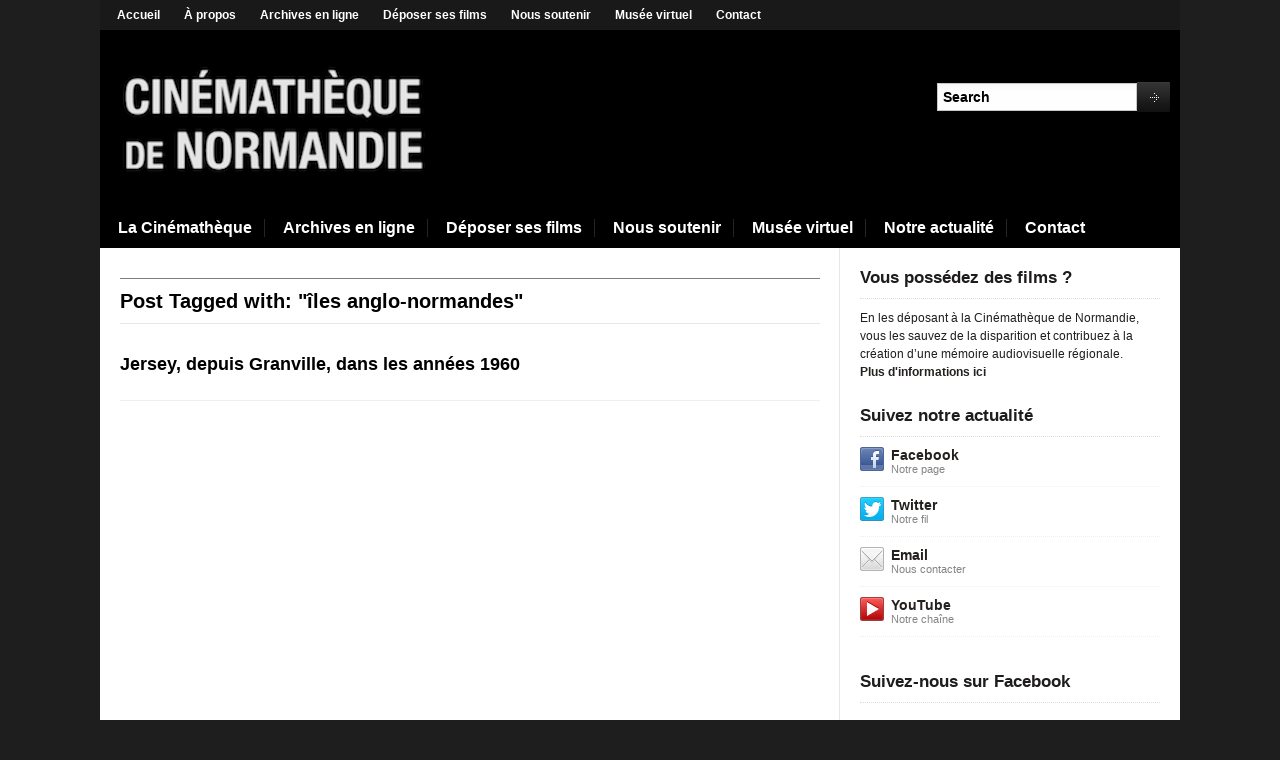

--- FILE ---
content_type: text/html; charset=UTF-8
request_url: http://www.cinematheque-normandie.fr/tag/iles-anglo-normandes/
body_size: 8682
content:
<!DOCTYPE html>
<html xmlns="http://www.w3.org/1999/xhtml" lang="fr-FR">
<head>
    <meta http-equiv="Content-Type" content="text/html; charset=UTF-8" />
    <meta http-equiv="X-UA-Compatible" content="IE=edge,chrome=1">
    <meta name="viewport" content="width=device-width, initial-scale=1.0">
   
    <title>Cinémathèque de Normandie &#8211; La mémoire filmée de Normandie &#8211; îles anglo-normandes</title>

	<link rel="stylesheet" type="text/css" href="http://www.cinematheque-normandie.fr/wp-content/themes/magazinum/style.css" media="screen" />
	<link rel="stylesheet" type="text/css" href="http://fonts.googleapis.com/css?family=Yanone+Kaffeesatz:700" />
	
    <link rel="pingback" href="http://www.cinematheque-normandie.fr/xmlrpc.php" />

    <meta name='robots' content='max-image-preview:large' />
	<style>img:is([sizes="auto" i], [sizes^="auto," i]) { contain-intrinsic-size: 3000px 1500px }</style>
	<link rel="alternate" type="application/rss+xml" title="Cinémathèque de Normandie - La mémoire filmée de Normandie &raquo; Flux" href="http://www.cinematheque-normandie.fr/feed/" />
<link rel="alternate" type="application/rss+xml" title="Cinémathèque de Normandie - La mémoire filmée de Normandie &raquo; Flux des commentaires" href="http://www.cinematheque-normandie.fr/comments/feed/" />
<link rel="alternate" type="application/rss+xml" title="Cinémathèque de Normandie - La mémoire filmée de Normandie &raquo; Flux de l’étiquette îles anglo-normandes" href="http://www.cinematheque-normandie.fr/tag/iles-anglo-normandes/feed/" />
<script type="text/javascript">
/* <![CDATA[ */
window._wpemojiSettings = {"baseUrl":"https:\/\/s.w.org\/images\/core\/emoji\/16.0.1\/72x72\/","ext":".png","svgUrl":"https:\/\/s.w.org\/images\/core\/emoji\/16.0.1\/svg\/","svgExt":".svg","source":{"concatemoji":"http:\/\/www.cinematheque-normandie.fr\/wp-includes\/js\/wp-emoji-release.min.js?ver=6.8.3"}};
/*! This file is auto-generated */
!function(s,n){var o,i,e;function c(e){try{var t={supportTests:e,timestamp:(new Date).valueOf()};sessionStorage.setItem(o,JSON.stringify(t))}catch(e){}}function p(e,t,n){e.clearRect(0,0,e.canvas.width,e.canvas.height),e.fillText(t,0,0);var t=new Uint32Array(e.getImageData(0,0,e.canvas.width,e.canvas.height).data),a=(e.clearRect(0,0,e.canvas.width,e.canvas.height),e.fillText(n,0,0),new Uint32Array(e.getImageData(0,0,e.canvas.width,e.canvas.height).data));return t.every(function(e,t){return e===a[t]})}function u(e,t){e.clearRect(0,0,e.canvas.width,e.canvas.height),e.fillText(t,0,0);for(var n=e.getImageData(16,16,1,1),a=0;a<n.data.length;a++)if(0!==n.data[a])return!1;return!0}function f(e,t,n,a){switch(t){case"flag":return n(e,"\ud83c\udff3\ufe0f\u200d\u26a7\ufe0f","\ud83c\udff3\ufe0f\u200b\u26a7\ufe0f")?!1:!n(e,"\ud83c\udde8\ud83c\uddf6","\ud83c\udde8\u200b\ud83c\uddf6")&&!n(e,"\ud83c\udff4\udb40\udc67\udb40\udc62\udb40\udc65\udb40\udc6e\udb40\udc67\udb40\udc7f","\ud83c\udff4\u200b\udb40\udc67\u200b\udb40\udc62\u200b\udb40\udc65\u200b\udb40\udc6e\u200b\udb40\udc67\u200b\udb40\udc7f");case"emoji":return!a(e,"\ud83e\udedf")}return!1}function g(e,t,n,a){var r="undefined"!=typeof WorkerGlobalScope&&self instanceof WorkerGlobalScope?new OffscreenCanvas(300,150):s.createElement("canvas"),o=r.getContext("2d",{willReadFrequently:!0}),i=(o.textBaseline="top",o.font="600 32px Arial",{});return e.forEach(function(e){i[e]=t(o,e,n,a)}),i}function t(e){var t=s.createElement("script");t.src=e,t.defer=!0,s.head.appendChild(t)}"undefined"!=typeof Promise&&(o="wpEmojiSettingsSupports",i=["flag","emoji"],n.supports={everything:!0,everythingExceptFlag:!0},e=new Promise(function(e){s.addEventListener("DOMContentLoaded",e,{once:!0})}),new Promise(function(t){var n=function(){try{var e=JSON.parse(sessionStorage.getItem(o));if("object"==typeof e&&"number"==typeof e.timestamp&&(new Date).valueOf()<e.timestamp+604800&&"object"==typeof e.supportTests)return e.supportTests}catch(e){}return null}();if(!n){if("undefined"!=typeof Worker&&"undefined"!=typeof OffscreenCanvas&&"undefined"!=typeof URL&&URL.createObjectURL&&"undefined"!=typeof Blob)try{var e="postMessage("+g.toString()+"("+[JSON.stringify(i),f.toString(),p.toString(),u.toString()].join(",")+"));",a=new Blob([e],{type:"text/javascript"}),r=new Worker(URL.createObjectURL(a),{name:"wpTestEmojiSupports"});return void(r.onmessage=function(e){c(n=e.data),r.terminate(),t(n)})}catch(e){}c(n=g(i,f,p,u))}t(n)}).then(function(e){for(var t in e)n.supports[t]=e[t],n.supports.everything=n.supports.everything&&n.supports[t],"flag"!==t&&(n.supports.everythingExceptFlag=n.supports.everythingExceptFlag&&n.supports[t]);n.supports.everythingExceptFlag=n.supports.everythingExceptFlag&&!n.supports.flag,n.DOMReady=!1,n.readyCallback=function(){n.DOMReady=!0}}).then(function(){return e}).then(function(){var e;n.supports.everything||(n.readyCallback(),(e=n.source||{}).concatemoji?t(e.concatemoji):e.wpemoji&&e.twemoji&&(t(e.twemoji),t(e.wpemoji)))}))}((window,document),window._wpemojiSettings);
/* ]]> */
</script>
<link rel='stylesheet' id='shadowbox-css-css' href='http://www.cinematheque-normandie.fr/wp-content/uploads/shadowbox-js/src/shadowbox.css?ver=3.0.3' type='text/css' media='screen' />
<link rel='stylesheet' id='shadowbox-extras-css' href='http://www.cinematheque-normandie.fr/wp-content/plugins/shadowbox-js/css/extras.css?ver=3.0.3.10' type='text/css' media='screen' />
<style id='wp-emoji-styles-inline-css' type='text/css'>

	img.wp-smiley, img.emoji {
		display: inline !important;
		border: none !important;
		box-shadow: none !important;
		height: 1em !important;
		width: 1em !important;
		margin: 0 0.07em !important;
		vertical-align: -0.1em !important;
		background: none !important;
		padding: 0 !important;
	}
</style>
<link rel='stylesheet' id='wp-block-library-css' href='http://www.cinematheque-normandie.fr/wp-includes/css/dist/block-library/style.min.css?ver=6.8.3' type='text/css' media='all' />
<style id='classic-theme-styles-inline-css' type='text/css'>
/*! This file is auto-generated */
.wp-block-button__link{color:#fff;background-color:#32373c;border-radius:9999px;box-shadow:none;text-decoration:none;padding:calc(.667em + 2px) calc(1.333em + 2px);font-size:1.125em}.wp-block-file__button{background:#32373c;color:#fff;text-decoration:none}
</style>
<link rel='stylesheet' id='wpzoom-social-icons-block-style-css' href='http://www.cinematheque-normandie.fr/wp-content/plugins/social-icons-widget-by-wpzoom/block/dist/style-wpzoom-social-icons.css?ver=4.2.16' type='text/css' media='all' />
<style id='global-styles-inline-css' type='text/css'>
:root{--wp--preset--aspect-ratio--square: 1;--wp--preset--aspect-ratio--4-3: 4/3;--wp--preset--aspect-ratio--3-4: 3/4;--wp--preset--aspect-ratio--3-2: 3/2;--wp--preset--aspect-ratio--2-3: 2/3;--wp--preset--aspect-ratio--16-9: 16/9;--wp--preset--aspect-ratio--9-16: 9/16;--wp--preset--color--black: #000000;--wp--preset--color--cyan-bluish-gray: #abb8c3;--wp--preset--color--white: #ffffff;--wp--preset--color--pale-pink: #f78da7;--wp--preset--color--vivid-red: #cf2e2e;--wp--preset--color--luminous-vivid-orange: #ff6900;--wp--preset--color--luminous-vivid-amber: #fcb900;--wp--preset--color--light-green-cyan: #7bdcb5;--wp--preset--color--vivid-green-cyan: #00d084;--wp--preset--color--pale-cyan-blue: #8ed1fc;--wp--preset--color--vivid-cyan-blue: #0693e3;--wp--preset--color--vivid-purple: #9b51e0;--wp--preset--gradient--vivid-cyan-blue-to-vivid-purple: linear-gradient(135deg,rgba(6,147,227,1) 0%,rgb(155,81,224) 100%);--wp--preset--gradient--light-green-cyan-to-vivid-green-cyan: linear-gradient(135deg,rgb(122,220,180) 0%,rgb(0,208,130) 100%);--wp--preset--gradient--luminous-vivid-amber-to-luminous-vivid-orange: linear-gradient(135deg,rgba(252,185,0,1) 0%,rgba(255,105,0,1) 100%);--wp--preset--gradient--luminous-vivid-orange-to-vivid-red: linear-gradient(135deg,rgba(255,105,0,1) 0%,rgb(207,46,46) 100%);--wp--preset--gradient--very-light-gray-to-cyan-bluish-gray: linear-gradient(135deg,rgb(238,238,238) 0%,rgb(169,184,195) 100%);--wp--preset--gradient--cool-to-warm-spectrum: linear-gradient(135deg,rgb(74,234,220) 0%,rgb(151,120,209) 20%,rgb(207,42,186) 40%,rgb(238,44,130) 60%,rgb(251,105,98) 80%,rgb(254,248,76) 100%);--wp--preset--gradient--blush-light-purple: linear-gradient(135deg,rgb(255,206,236) 0%,rgb(152,150,240) 100%);--wp--preset--gradient--blush-bordeaux: linear-gradient(135deg,rgb(254,205,165) 0%,rgb(254,45,45) 50%,rgb(107,0,62) 100%);--wp--preset--gradient--luminous-dusk: linear-gradient(135deg,rgb(255,203,112) 0%,rgb(199,81,192) 50%,rgb(65,88,208) 100%);--wp--preset--gradient--pale-ocean: linear-gradient(135deg,rgb(255,245,203) 0%,rgb(182,227,212) 50%,rgb(51,167,181) 100%);--wp--preset--gradient--electric-grass: linear-gradient(135deg,rgb(202,248,128) 0%,rgb(113,206,126) 100%);--wp--preset--gradient--midnight: linear-gradient(135deg,rgb(2,3,129) 0%,rgb(40,116,252) 100%);--wp--preset--font-size--small: 13px;--wp--preset--font-size--medium: 20px;--wp--preset--font-size--large: 36px;--wp--preset--font-size--x-large: 42px;--wp--preset--spacing--20: 0.44rem;--wp--preset--spacing--30: 0.67rem;--wp--preset--spacing--40: 1rem;--wp--preset--spacing--50: 1.5rem;--wp--preset--spacing--60: 2.25rem;--wp--preset--spacing--70: 3.38rem;--wp--preset--spacing--80: 5.06rem;--wp--preset--shadow--natural: 6px 6px 9px rgba(0, 0, 0, 0.2);--wp--preset--shadow--deep: 12px 12px 50px rgba(0, 0, 0, 0.4);--wp--preset--shadow--sharp: 6px 6px 0px rgba(0, 0, 0, 0.2);--wp--preset--shadow--outlined: 6px 6px 0px -3px rgba(255, 255, 255, 1), 6px 6px rgba(0, 0, 0, 1);--wp--preset--shadow--crisp: 6px 6px 0px rgba(0, 0, 0, 1);}:where(.is-layout-flex){gap: 0.5em;}:where(.is-layout-grid){gap: 0.5em;}body .is-layout-flex{display: flex;}.is-layout-flex{flex-wrap: wrap;align-items: center;}.is-layout-flex > :is(*, div){margin: 0;}body .is-layout-grid{display: grid;}.is-layout-grid > :is(*, div){margin: 0;}:where(.wp-block-columns.is-layout-flex){gap: 2em;}:where(.wp-block-columns.is-layout-grid){gap: 2em;}:where(.wp-block-post-template.is-layout-flex){gap: 1.25em;}:where(.wp-block-post-template.is-layout-grid){gap: 1.25em;}.has-black-color{color: var(--wp--preset--color--black) !important;}.has-cyan-bluish-gray-color{color: var(--wp--preset--color--cyan-bluish-gray) !important;}.has-white-color{color: var(--wp--preset--color--white) !important;}.has-pale-pink-color{color: var(--wp--preset--color--pale-pink) !important;}.has-vivid-red-color{color: var(--wp--preset--color--vivid-red) !important;}.has-luminous-vivid-orange-color{color: var(--wp--preset--color--luminous-vivid-orange) !important;}.has-luminous-vivid-amber-color{color: var(--wp--preset--color--luminous-vivid-amber) !important;}.has-light-green-cyan-color{color: var(--wp--preset--color--light-green-cyan) !important;}.has-vivid-green-cyan-color{color: var(--wp--preset--color--vivid-green-cyan) !important;}.has-pale-cyan-blue-color{color: var(--wp--preset--color--pale-cyan-blue) !important;}.has-vivid-cyan-blue-color{color: var(--wp--preset--color--vivid-cyan-blue) !important;}.has-vivid-purple-color{color: var(--wp--preset--color--vivid-purple) !important;}.has-black-background-color{background-color: var(--wp--preset--color--black) !important;}.has-cyan-bluish-gray-background-color{background-color: var(--wp--preset--color--cyan-bluish-gray) !important;}.has-white-background-color{background-color: var(--wp--preset--color--white) !important;}.has-pale-pink-background-color{background-color: var(--wp--preset--color--pale-pink) !important;}.has-vivid-red-background-color{background-color: var(--wp--preset--color--vivid-red) !important;}.has-luminous-vivid-orange-background-color{background-color: var(--wp--preset--color--luminous-vivid-orange) !important;}.has-luminous-vivid-amber-background-color{background-color: var(--wp--preset--color--luminous-vivid-amber) !important;}.has-light-green-cyan-background-color{background-color: var(--wp--preset--color--light-green-cyan) !important;}.has-vivid-green-cyan-background-color{background-color: var(--wp--preset--color--vivid-green-cyan) !important;}.has-pale-cyan-blue-background-color{background-color: var(--wp--preset--color--pale-cyan-blue) !important;}.has-vivid-cyan-blue-background-color{background-color: var(--wp--preset--color--vivid-cyan-blue) !important;}.has-vivid-purple-background-color{background-color: var(--wp--preset--color--vivid-purple) !important;}.has-black-border-color{border-color: var(--wp--preset--color--black) !important;}.has-cyan-bluish-gray-border-color{border-color: var(--wp--preset--color--cyan-bluish-gray) !important;}.has-white-border-color{border-color: var(--wp--preset--color--white) !important;}.has-pale-pink-border-color{border-color: var(--wp--preset--color--pale-pink) !important;}.has-vivid-red-border-color{border-color: var(--wp--preset--color--vivid-red) !important;}.has-luminous-vivid-orange-border-color{border-color: var(--wp--preset--color--luminous-vivid-orange) !important;}.has-luminous-vivid-amber-border-color{border-color: var(--wp--preset--color--luminous-vivid-amber) !important;}.has-light-green-cyan-border-color{border-color: var(--wp--preset--color--light-green-cyan) !important;}.has-vivid-green-cyan-border-color{border-color: var(--wp--preset--color--vivid-green-cyan) !important;}.has-pale-cyan-blue-border-color{border-color: var(--wp--preset--color--pale-cyan-blue) !important;}.has-vivid-cyan-blue-border-color{border-color: var(--wp--preset--color--vivid-cyan-blue) !important;}.has-vivid-purple-border-color{border-color: var(--wp--preset--color--vivid-purple) !important;}.has-vivid-cyan-blue-to-vivid-purple-gradient-background{background: var(--wp--preset--gradient--vivid-cyan-blue-to-vivid-purple) !important;}.has-light-green-cyan-to-vivid-green-cyan-gradient-background{background: var(--wp--preset--gradient--light-green-cyan-to-vivid-green-cyan) !important;}.has-luminous-vivid-amber-to-luminous-vivid-orange-gradient-background{background: var(--wp--preset--gradient--luminous-vivid-amber-to-luminous-vivid-orange) !important;}.has-luminous-vivid-orange-to-vivid-red-gradient-background{background: var(--wp--preset--gradient--luminous-vivid-orange-to-vivid-red) !important;}.has-very-light-gray-to-cyan-bluish-gray-gradient-background{background: var(--wp--preset--gradient--very-light-gray-to-cyan-bluish-gray) !important;}.has-cool-to-warm-spectrum-gradient-background{background: var(--wp--preset--gradient--cool-to-warm-spectrum) !important;}.has-blush-light-purple-gradient-background{background: var(--wp--preset--gradient--blush-light-purple) !important;}.has-blush-bordeaux-gradient-background{background: var(--wp--preset--gradient--blush-bordeaux) !important;}.has-luminous-dusk-gradient-background{background: var(--wp--preset--gradient--luminous-dusk) !important;}.has-pale-ocean-gradient-background{background: var(--wp--preset--gradient--pale-ocean) !important;}.has-electric-grass-gradient-background{background: var(--wp--preset--gradient--electric-grass) !important;}.has-midnight-gradient-background{background: var(--wp--preset--gradient--midnight) !important;}.has-small-font-size{font-size: var(--wp--preset--font-size--small) !important;}.has-medium-font-size{font-size: var(--wp--preset--font-size--medium) !important;}.has-large-font-size{font-size: var(--wp--preset--font-size--large) !important;}.has-x-large-font-size{font-size: var(--wp--preset--font-size--x-large) !important;}
:where(.wp-block-post-template.is-layout-flex){gap: 1.25em;}:where(.wp-block-post-template.is-layout-grid){gap: 1.25em;}
:where(.wp-block-columns.is-layout-flex){gap: 2em;}:where(.wp-block-columns.is-layout-grid){gap: 2em;}
:root :where(.wp-block-pullquote){font-size: 1.5em;line-height: 1.6;}
</style>
<link rel='stylesheet' id='contact-form-7-css' href='http://www.cinematheque-normandie.fr/wp-content/plugins/contact-form-7/includes/css/styles.css?ver=6.1.3' type='text/css' media='all' />
<link rel='stylesheet' id='zoom-theme-utils-css-css' href='http://www.cinematheque-normandie.fr/wp-content/themes/magazinum/functions/wpzoom/assets/css/theme-utils.css?ver=6.8.3' type='text/css' media='all' />
<link rel='stylesheet' id='media-queries-css' href='http://www.cinematheque-normandie.fr/wp-content/themes/magazinum/media-queries.css?ver=6.8.3' type='text/css' media='all' />
<link rel='stylesheet' id='wpzoom-social-icons-socicon-css' href='http://www.cinematheque-normandie.fr/wp-content/plugins/social-icons-widget-by-wpzoom/assets/css/wpzoom-socicon.css?ver=1707043731' type='text/css' media='all' />
<link rel='stylesheet' id='wpzoom-social-icons-genericons-css' href='http://www.cinematheque-normandie.fr/wp-content/plugins/social-icons-widget-by-wpzoom/assets/css/genericons.css?ver=1707043731' type='text/css' media='all' />
<link rel='stylesheet' id='wpzoom-social-icons-academicons-css' href='http://www.cinematheque-normandie.fr/wp-content/plugins/social-icons-widget-by-wpzoom/assets/css/academicons.min.css?ver=1707043731' type='text/css' media='all' />
<link rel='stylesheet' id='wpzoom-social-icons-font-awesome-3-css' href='http://www.cinematheque-normandie.fr/wp-content/plugins/social-icons-widget-by-wpzoom/assets/css/font-awesome-3.min.css?ver=1707043731' type='text/css' media='all' />
<link rel='stylesheet' id='dashicons-css' href='http://www.cinematheque-normandie.fr/wp-includes/css/dashicons.min.css?ver=6.8.3' type='text/css' media='all' />
<link rel='stylesheet' id='wpzoom-social-icons-styles-css' href='http://www.cinematheque-normandie.fr/wp-content/plugins/social-icons-widget-by-wpzoom/assets/css/wpzoom-social-icons-styles.css?ver=1707043731' type='text/css' media='all' />
<link rel='stylesheet' id='wpzoom-theme-css' href='http://www.cinematheque-normandie.fr/wp-content/themes/magazinum/styles/default.css?ver=6.8.3' type='text/css' media='all' />
<link rel='stylesheet' id='wpzoom-custom-css' href='http://www.cinematheque-normandie.fr/wp-content/themes/magazinum/custom.css?ver=3.0' type='text/css' media='all' />
<link rel='preload' as='font'  id='wpzoom-social-icons-font-academicons-woff2-css' href='http://www.cinematheque-normandie.fr/wp-content/plugins/social-icons-widget-by-wpzoom/assets/font/academicons.woff2?v=1.9.2'  type='font/woff2' crossorigin />
<link rel='preload' as='font'  id='wpzoom-social-icons-font-fontawesome-3-woff2-css' href='http://www.cinematheque-normandie.fr/wp-content/plugins/social-icons-widget-by-wpzoom/assets/font/fontawesome-webfont.woff2?v=4.7.0'  type='font/woff2' crossorigin />
<link rel='preload' as='font'  id='wpzoom-social-icons-font-genericons-woff-css' href='http://www.cinematheque-normandie.fr/wp-content/plugins/social-icons-widget-by-wpzoom/assets/font/Genericons.woff'  type='font/woff' crossorigin />
<link rel='preload' as='font'  id='wpzoom-social-icons-font-socicon-woff2-css' href='http://www.cinematheque-normandie.fr/wp-content/plugins/social-icons-widget-by-wpzoom/assets/font/socicon.woff2?v=4.2.16'  type='font/woff2' crossorigin />
<script type="text/javascript" src="http://www.cinematheque-normandie.fr/wp-includes/js/jquery/jquery.min.js?ver=3.7.1" id="jquery-core-js"></script>
<script type="text/javascript" src="http://www.cinematheque-normandie.fr/wp-includes/js/jquery/jquery-migrate.min.js?ver=3.4.1" id="jquery-migrate-js"></script>
<script type="text/javascript" src="http://www.cinematheque-normandie.fr/wp-content/themes/magazinum/js/init.js?ver=6.8.3" id="wpzoom-init-js"></script>
<link rel="https://api.w.org/" href="http://www.cinematheque-normandie.fr/wp-json/" /><link rel="alternate" title="JSON" type="application/json" href="http://www.cinematheque-normandie.fr/wp-json/wp/v2/tags/315" /><link rel="EditURI" type="application/rsd+xml" title="RSD" href="http://www.cinematheque-normandie.fr/xmlrpc.php?rsd" />
<meta name="generator" content="WordPress 6.8.3" />
<!-- WPZOOM Theme / Framework -->
<meta name="generator" content="Magazinum 3.0" />
<meta name="generator" content="WPZOOM Framework 2.0.6" />
<style type="text/css"></style>
<script type="text/javascript">document.write('<style type="text/css">.tabber{display:none;}</style>');</script><link rel="icon" href="http://www.cinematheque-normandie.fr/wp-content/uploads/2018/11/cropped-4S6nvZb__400x400-32x32.jpg" sizes="32x32" />
<link rel="icon" href="http://www.cinematheque-normandie.fr/wp-content/uploads/2018/11/cropped-4S6nvZb__400x400-192x192.jpg" sizes="192x192" />
<link rel="apple-touch-icon" href="http://www.cinematheque-normandie.fr/wp-content/uploads/2018/11/cropped-4S6nvZb__400x400-180x180.jpg" />
<meta name="msapplication-TileImage" content="http://www.cinematheque-normandie.fr/wp-content/uploads/2018/11/cropped-4S6nvZb__400x400-270x270.jpg" />
 
</head>

<body class="archive tag tag-iles-anglo-normandes tag-315 wp-theme-magazinum">
 
	<div id="page-wrap">

		<div id="header">
  
			<div id="topbar">

				<ul id="topmenu" class="dropdown"><li id="menu-item-281" class="menu-item menu-item-type-custom menu-item-object-custom menu-item-home menu-item-281"><a href="http://www.cinematheque-normandie.fr/">Accueil</a></li>
<li id="menu-item-285" class="menu-item menu-item-type-post_type menu-item-object-page menu-item-285"><a href="http://www.cinematheque-normandie.fr/la-cinematheque/">À propos</a></li>
<li id="menu-item-779" class="menu-item menu-item-type-post_type menu-item-object-page menu-item-779"><a href="http://www.cinematheque-normandie.fr/archives-en-ligne/">Archives en ligne</a></li>
<li id="menu-item-284" class="menu-item menu-item-type-post_type menu-item-object-page menu-item-284"><a href="http://www.cinematheque-normandie.fr/deposer-ses-films/">Déposer ses films</a></li>
<li id="menu-item-486" class="menu-item menu-item-type-post_type menu-item-object-page menu-item-486"><a href="http://www.cinematheque-normandie.fr/adherer-membres-de-l-association/">Nous soutenir</a></li>
<li id="menu-item-427" class="menu-item menu-item-type-taxonomy menu-item-object-category menu-item-427"><a href="http://www.cinematheque-normandie.fr/category/musee/">Musée virtuel</a></li>
<li id="menu-item-283" class="menu-item menu-item-type-post_type menu-item-object-page menu-item-283"><a href="http://www.cinematheque-normandie.fr/contact/">Contact</a></li>
</ul>  	
	 			 				<div class="clear"></div>
			 
			</div><!-- /#topbar -->
			
			
			<div id="logo">
				
					<a href="http://www.cinematheque-normandie.fr" title="La mémoire filmée de Normandie. Archives et films amateur en Normandie">
													<img src="http://www.cinematheque-normandie.fr/wp-content/uploads/2013/11/logocin-2.png" alt="Cinémathèque de Normandie &#8211; La mémoire filmée de Normandie" />
											</a>

					        </div>
 

			

			
			<div id="search_form">
	<div class="search">
		<form method="get" id="searchform" action="http://www.cinematheque-normandie.fr/">
			<fieldset>
	 				<input type="text" onblur="if (this.value == '') {this.value = 'Search';}" onfocus="if (this.value == 'Search') {this.value = '';}" value="Search" name="s" id="s" /><input type="submit" id="searchsubmit" value="Search" />
			</fieldset>
		</form>
	</div>
</div>
			<div class="clear"></div>
 		
 			<div id="menu">
 
				<ul id="mainmenu" class="dropdown"><li id="menu-item-15" class="menu-item menu-item-type-post_type menu-item-object-page menu-item-15"><a href="http://www.cinematheque-normandie.fr/la-cinematheque/">La Cinémathèque</a></li>
<li id="menu-item-778" class="menu-item menu-item-type-post_type menu-item-object-page menu-item-778"><a href="http://www.cinematheque-normandie.fr/archives-en-ligne/">Archives en ligne</a></li>
<li id="menu-item-226" class="menu-item menu-item-type-post_type menu-item-object-page menu-item-226"><a href="http://www.cinematheque-normandie.fr/deposer-ses-films/">Déposer ses films</a></li>
<li id="menu-item-487" class="menu-item menu-item-type-post_type menu-item-object-page menu-item-487"><a href="http://www.cinematheque-normandie.fr/adherer-membres-de-l-association/">Nous soutenir</a></li>
<li id="menu-item-32" class="menu-item menu-item-type-taxonomy menu-item-object-category menu-item-32"><a href="http://www.cinematheque-normandie.fr/category/musee/">Musée virtuel</a></li>
<li id="menu-item-1453" class="menu-item menu-item-type-taxonomy menu-item-object-category menu-item-1453"><a href="http://www.cinematheque-normandie.fr/category/actualite/">Notre actualité</a></li>
<li id="menu-item-23" class="menu-item menu-item-type-post_type menu-item-object-page menu-item-23"><a href="http://www.cinematheque-normandie.fr/contact/">Contact</a></li>
</ul>				<div class="clear"></div>
  			</div><!-- /#menu -->
  			<div class="clear"></div>
 		</div><!-- /#header -->
<div id="content">
	<div class="archiveposts">
		
		<h3>
			Post Tagged with: "îles anglo-normandes"
					</h3>
		
 		<div id="recent-posts" class="clearfix">
 
	<div id="post-1460" class="post">

        		
		<div class="post-content">
			<span class="meta">
																			</span>

			<h2 class="title"><a href="http://www.cinematheque-normandie.fr/archives-jersey-granville-annees-1960/" title="Permalink to Jersey, depuis Granville, dans les années 1960" rel="bookmark">Jersey, depuis Granville, dans les années 1960</a></h2>
		
			<div class="entry">
								
							</div><!-- /.entry -->
		 
			<div class="clear"></div>
		</div>
		<div class="clear"></div>

	</div><!-- #post-1460 -->
	<div class="clear"></div>

<div class="navigation"></div> </div> 
 	</div> <!-- /.archiveposts -->
	
</div> <!-- /#content -->

<div id="sidebar">
 
 	 
 	<div id="text-3" class="widget widget_text"><h3 class="title">Vous possédez des films ?</h3>			<div class="textwidget"><p>En les déposant à la Cinémathèque de Normandie, vous les sauvez de la disparition et contribuez à la création d’une mémoire audiovisuelle régionale.<br />
<a title="Déposer ses films" href="http://www.cinematheque-normandie.fr/deposer-ses-films/">Plus d'informations ici</a></p>
</div>
		<div class="clear"></div></div><div id="wpzoom-widget-social-2" class="widget wpzoom_social"><h3 class="title">Suivez notre actualité</h3>		<ul class="social">
			<li><a class="facebook" href="https://www.facebook.com/pages/Cin%C3%A9math%C3%A8que-de-Normandie/244689842274586" rel="external,nofollow" title="Facebook"><img src="http://www.cinematheque-normandie.fr/wp-content/themes/magazinum/images/icons/facebook.png" alt="Notre page" />Facebook<span>Notre page</span></a></li><li><a class="twitter" href="https://twitter.com/CinemathequeN" rel="external,nofollow" title="Twitter"><img src="http://www.cinematheque-normandie.fr/wp-content/themes/magazinum/images/icons/twitter.png" alt="Notre fil" />Twitter<span>Notre fil</span></a></li><li><a class="email" href="mailto:bonjour@cinematheque-normandie.fr" rel="external,nofollow" title="Email"><img src="http://www.cinematheque-normandie.fr/wp-content/themes/magazinum/images/icons/email.png" alt="Nous contacter" />Email<span>Nous contacter</span></a></li><li><a class="youtube" href="http://www.youtube.com/user/CinemaNormandie?feature=watch" rel="external,nofollow" title="YouTube"><img src="http://www.cinematheque-normandie.fr/wp-content/themes/magazinum/images/icons/youtube.png" alt="Notre chaîne" />YouTube<span>Notre chaîne</span></a></li>  		</ul>
		<div class="cleaner">&nbsp;</div>
	
	<div class="clear"></div></div><div id="wpzoom-facebook-3" class="widget facebook"><h3 class="title">Suivez-nous sur Facebook</h3>			<div id="fb-root"></div>
			<script>(function(d, s, id) {
			  var js, fjs = d.getElementsByTagName(s)[0];
			  if (d.getElementById(id)) {return;}
			  js = d.createElement(s); js.id = id;
			  js.src = "//connect.facebook.net/en_US/all.js#xfbml=1";
			  fjs.parentNode.insertBefore(js, fjs);
			}(document, 'script', 'facebook-jssdk'));</script>
			
			<div class="fb-like-box" data-href="https://www.facebook.com/cinemathequedenormandie" data-width="300" data-show-faces="true" data-border-color="#e6e2dc" data-stream="false" data-header="false"></div>
<div class="clear"></div></div><div id="text-9" class="widget widget_text"><h3 class="title">Un film au hasard</h3>			<div class="textwidget"><object><param name="movie" value="//www.youtube.com/v/YbidR_Mu8WY?version=3&amp;hl=fr_FR&amp;rel=0"></param><param name="allowFullScreen" value="true"></param><param name="allowscriptaccess" value="always"></param><embed src="//www.youtube.com/v/sASCkyrOQbA?version=3&amp;hl=fr_FR&amp;rel=0" type="application/x-shockwave-flash" allowscriptaccess="always" allowfullscreen="true"></embed></object>

</div>
		<div class="clear"></div></div>
			<div id="slipfire-tabber-2" class="widget tabbertabs"><div class="tabber"><div id="wpzoom-popular-news-3" class="tabbertab popular-news"><h2 class="widgettitle">Populaires</h2>
<ul class='popular'>
<li><a href='http://www.cinematheque-normandie.fr/des-guides-de-france-dans-les-annees-1940/' rel='bookmark'>Des Guides de France, dans les années 1940</a> <span class='comments' href='http://www.cinematheque-normandie.fr/des-guides-de-france-dans-les-annees-1940/'>142 comments</span></li>
<li><a href='http://www.cinematheque-normandie.fr/24h-du-mans-1949-de-la-construction-du-circuit-aux-premieres-courses-automobiles/' rel='bookmark'>24H du Mans 1949 : de la construction du circuit aux premières courses automobiles</a> <span class='comments' href='http://www.cinematheque-normandie.fr/24h-du-mans-1949-de-la-construction-du-circuit-aux-premieres-courses-automobiles/'>20 comments</span></li>
<li><a href='http://www.cinematheque-normandie.fr/24h-du-mans-1950-images-du-circuit-de-la-course-et-des-coulisses-par-un-cineaste-amateur/' rel='bookmark'>24H du Mans 1950 : images du circuit, de la course et des coulisses par un cinéaste amateur</a> <span class='comments' href='http://www.cinematheque-normandie.fr/24h-du-mans-1950-images-du-circuit-de-la-course-et-des-coulisses-par-un-cineaste-amateur/'>18 comments</span></li>
</ul>
</div><div id="wpzoom-recent-comments-2" class="tabbertab recent-comments"><h2 class="widgettitle">Commentés</h2>
<ul class="recent-comments-list">		
		<li>
						<a href="http://www.cinematheque-normandie.fr/24h-du-mans-1950-images-du-circuit-de-la-course-et-des-coulisses-par-un-cineaste-amateur/#comment-80845">Aileen4467:</a> https://shorturl.fm/Nkm4s&hellip;<div class="clear"></div>
		</li> 
		
					
		<li>
						<a href="http://www.cinematheque-normandie.fr/nos-archives-inedites-des-24h-du-mans-diffusees-dans-le-monde/#comment-80844">Maddison1003:</a> https://shorturl.fm/HXIIG&hellip;<div class="clear"></div>
		</li> 
		
					
		<li>
						<a href="http://www.cinematheque-normandie.fr/voyage-a-prague-urss-dans-les-annees-1960/#comment-80843">Skylar3402:</a> https://shorturl.fm/WCmC3&hellip;<div class="clear"></div>
		</li> 
		
			</ul></div>
			<div class="clear"></div></div></div>	
		
</div> <!-- /#sidebar --> 	<div class="clear"></div>
	
	<div id="footer">
 	
 		<div class="column">
					</div><!-- /1st column -->
	  
		<div class="column">
					</div><!-- /2nd column -->
		
		<div class="column">
					</div><!-- /3rd column -->
		
		<div class="column last">
					</div><!-- /4th column -->
 
 		<div class="clear"></div>

		<div id="copyright">
			
			Copyright &copy; 2026 &mdash; <a href="http://www.cinematheque-normandie.fr" class="on">Cinémathèque de Normandie &#8211; La mémoire filmée de Normandie</a>. All Rights Reserved			
		
		</div>

	</div> <!-- /#footer -->
	<div class="clear"></div>
 
</div> <!-- /#page-wrap-->



<script type="speculationrules">
{"prefetch":[{"source":"document","where":{"and":[{"href_matches":"\/*"},{"not":{"href_matches":["\/wp-*.php","\/wp-admin\/*","\/wp-content\/uploads\/*","\/wp-content\/*","\/wp-content\/plugins\/*","\/wp-content\/themes\/magazinum\/*","\/*\\?(.+)"]}},{"not":{"selector_matches":"a[rel~=\"nofollow\"]"}},{"not":{"selector_matches":".no-prefetch, .no-prefetch a"}}]},"eagerness":"conservative"}]}
</script>
<script type="text/javascript" src="http://www.cinematheque-normandie.fr/wp-content/uploads/shadowbox-js/fa1e02cc3cf529b427a162af919d6d8c.js?ver=3.0.3" id="shadowbox-js"></script>
<script type="text/javascript" src="http://www.cinematheque-normandie.fr/wp-includes/js/dist/hooks.min.js?ver=4d63a3d491d11ffd8ac6" id="wp-hooks-js"></script>
<script type="text/javascript" src="http://www.cinematheque-normandie.fr/wp-includes/js/dist/i18n.min.js?ver=5e580eb46a90c2b997e6" id="wp-i18n-js"></script>
<script type="text/javascript" id="wp-i18n-js-after">
/* <![CDATA[ */
wp.i18n.setLocaleData( { 'text direction\u0004ltr': [ 'ltr' ] } );
/* ]]> */
</script>
<script type="text/javascript" src="http://www.cinematheque-normandie.fr/wp-content/plugins/contact-form-7/includes/swv/js/index.js?ver=6.1.3" id="swv-js"></script>
<script type="text/javascript" id="contact-form-7-js-translations">
/* <![CDATA[ */
( function( domain, translations ) {
	var localeData = translations.locale_data[ domain ] || translations.locale_data.messages;
	localeData[""].domain = domain;
	wp.i18n.setLocaleData( localeData, domain );
} )( "contact-form-7", {"translation-revision-date":"2025-02-06 12:02:14+0000","generator":"GlotPress\/4.0.1","domain":"messages","locale_data":{"messages":{"":{"domain":"messages","plural-forms":"nplurals=2; plural=n > 1;","lang":"fr"},"This contact form is placed in the wrong place.":["Ce formulaire de contact est plac\u00e9 dans un mauvais endroit."],"Error:":["Erreur\u00a0:"]}},"comment":{"reference":"includes\/js\/index.js"}} );
/* ]]> */
</script>
<script type="text/javascript" id="contact-form-7-js-before">
/* <![CDATA[ */
var wpcf7 = {
    "api": {
        "root": "http:\/\/www.cinematheque-normandie.fr\/wp-json\/",
        "namespace": "contact-form-7\/v1"
    },
    "cached": 1
};
/* ]]> */
</script>
<script type="text/javascript" src="http://www.cinematheque-normandie.fr/wp-content/plugins/contact-form-7/includes/js/index.js?ver=6.1.3" id="contact-form-7-js"></script>
<script type="text/javascript" src="http://www.cinematheque-normandie.fr/wp-content/themes/magazinum/js/flexslider.js?ver=6.8.3" id="wpzoom-flexslider-js"></script>
<script type="text/javascript" src="http://www.cinematheque-normandie.fr/wp-content/themes/magazinum/js/fredsel.js?ver=6.8.3" id="wpzoom-fredsel-js"></script>
<script type="text/javascript" src="http://www.cinematheque-normandie.fr/wp-content/themes/magazinum/js/app.js?ver=6.8.3" id="wpzoom-app-js"></script>
<script type="text/javascript" src="http://www.cinematheque-normandie.fr/wp-content/themes/magazinum/js/dropdown.js?ver=6.8.3" id="wpzoom-dropdown-js"></script>
<script type="text/javascript" src="http://www.cinematheque-normandie.fr/wp-content/themes/magazinum/js/selectnav.min.js?ver=6.8.3" id="wpzoom-selectnav.min-js"></script>
<script type="text/javascript" src="http://www.cinematheque-normandie.fr/wp-content/plugins/social-icons-widget-by-wpzoom/assets/js/social-icons-widget-frontend.js?ver=1707043731" id="zoom-social-icons-widget-frontend-js"></script>

<!-- Begin Shadowbox JS v3.0.3.10 -->
<!-- Selected Players: html, iframe, img, qt, swf, wmp -->
<script type="text/javascript">
/* <![CDATA[ */
	var shadowbox_conf = {
		animate: true,
		animateFade: true,
		animSequence: "sync",
		modal: false,
		showOverlay: true,
		overlayColor: "#000",
		overlayOpacity: "0.8",
		flashBgColor: "#000000",
		autoplayMovies: true,
		showMovieControls: true,
		slideshowDelay: 0,
		resizeDuration: "0.35",
		fadeDuration: "0.35",
		displayNav: true,
		continuous: false,
		displayCounter: true,
		counterType: "default",
		counterLimit: "10",
		viewportPadding: "20",
		handleOversize: "resize",
		handleUnsupported: "link",
		autoDimensions: false,
		initialHeight: "160",
		initialWidth: "320",
		enableKeys: true,
		skipSetup: false,
		useSizzle: false,
		flashParams: {bgcolor:"#000000", allowFullScreen:true},
		flashVars: {},
		flashVersion: "9.0.0"
	};
	Shadowbox.init(shadowbox_conf);
/* ]]> */
</script>
<!-- End Shadowbox JS -->

</body>
</html>

--- FILE ---
content_type: text/css
request_url: http://www.cinematheque-normandie.fr/wp-content/themes/magazinum/style.css
body_size: 10333
content:
/*********************************************************************************************

Theme Name: Magazinum
Theme URI: http://www.wpzoom.com/themes/magazinum/
Version: 3.0
Author: WPZOOM
Author URI: http://www.wpzoom.com
License: GNU General Public License v2.0
License URI: http://www.gnu.org/licenses/gpl-2.0.html

The PHP code portions of this WPZOOM theme are subject to the GNU General Public
License, version 2. All images, cascading style sheets, and JavaScript elements are
released under the WPZOOM Proprietary Use License below.

**********************************************************************************************

WARNING! DO NOT EDIT THIS FILE!

To make it easy to update your theme, you should not edit the styles in this file. Instead use
the custom.css file to add your styles. You can copy a style from this file and paste it in
custom.css and it will override the style in this file.

**********************************************************************************************


1.  Toolbox CSS  -----------------------  All Theme Files
2.  Global Styles  ---------------------  All Theme Files
3.  Header  ----------------------------  header.php
4.  Featured Slider  -------------------  wpzoom-slider.php
5.  Carousel  --------------------------  wpzoom-carousel.php
6.  Featured Articles ------------------  featured-posts.php
7.  Featured Categories on homepage ----  featured-categories.php
8.  Blog post --------------------------  loop.php
9.  Archives Page Template -------------  template-archives.php
10. Single Post ------------------------  single.php
11. Comments ---------------------------  comments.php
12. Sidebar & Widgets ------------------  sidebar.php
13. Footer  ----------------------------  footer.php

**********************************************************************************************/


/*********************************************************************************************

1. Toolbox CSS  -------------------------  All Theme Files

*********************************************************************************************/

/* Reset */
article, aside, details, figcaption, figure, footer, header, hgroup, nav, section { display: block; }
html { font-size: 100%; overflow-y: scroll; -webkit-tap-highlight-color: rgba(0, 0, 0, 0); -webkit-text-size-adjust: 100%; -ms-text-size-adjust: 100%; }
abbr[title] { border-bottom: 1px dotted; }
b, strong { font-weight: bold; }
blockquote { margin: 1em 40px; }
dfn { font-style: italic; }
hr { border: 0; border-top: 1px solid #ccc; display: block; margin: 1em 0; padding: 0; }
ins { background: #ff9; color: #000; text-decoration: none; }
mark { background: #ff0; color: #000; font-style: italic; font-weight: bold; }
pre, code, kbd, samp { font-family: monospace, monospace; _font-family: 'courier new', monospace; font-size: 1em; }
pre, code { white-space: pre; white-space: pre-wrap; word-wrap: break-word; }
q { quotes: none; }
q:before, q:after { content: ""; content: none; }
small { font-size: 85%; }
sub, sup { font-size: 75%; line-height: 0; position: relative; vertical-align: baseline; }
sup { top: -0.5em; }
sub { bottom: -0.25em; }
ul, ol { margin: 0; padding: 0; list-style-position: inside; }
ul ul, ol ol, ul ol, ol ul { margin: 0; }
dd { margin: 0 0 0 40px; }
nav ul, nav ol,
img { border: 0; -ms-interpolation-mode: bicubic; vertical-align: middle; }
svg:not(:root) { overflow: hidden; }
figure, form { margin: 0; }
fieldset { border: 0; margin: 0; padding: 0; }
legend { border: 0; *margin-left: -7px; padding: 0; }
label { cursor: pointer; }
button, input, select, textarea { font-size: 100%; margin: 0; vertical-align: baseline; *vertical-align: middle; }
button, input { line-height: normal; *overflow: visible; }
table button, table input { *overflow: auto; }
button, input[type=button], input[type=reset], input[type=submit] { cursor: pointer; -webkit-appearance: button; }
input[type=checkbox], input[type=radio] { box-sizing: border-box; }
input[type=search] { -webkit-appearance: textfield; -moz-box-sizing: content-box; -webkit-box-sizing: content-box; box-sizing: content-box; }
input[type="search"]::-webkit-search-decoration { -webkit-appearance: none; }
button::-moz-focus-inner, input::-moz-focus-inner { border: 0; padding: 0; }
textarea { overflow: auto; vertical-align: top; resize: vertical; }
input:valid, textarea:valid {  }
input:invalid, textarea:invalid { background-color: #f0dddd; }
table { border-collapse: collapse; border-spacing: 0; }
th { text-align: left; }
tr, th, td { padding-right: 1.625em; }
td { vertical-align: top; }

/* Smart clearfix */
.clear, .cleaner { clear: both; height: 0; overflow: hidden; }
.clearfix:before, .clearfix:after { content: ""; display: table; }
.clearfix:after { clear: both; }
.clearfix { zoom: 1; }

/* Headings */
h1,h2,h3,h4,h5,h6 { margin:0; padding:0; }
h1 { font-size: 26px; }
h2 { font-size: 22px; }
h3 { font-size: 20px; }
h4 { font-size: 16px; }
h5 { font-size: 14px; }
h6 { font-size: 12px; }

.floatleft, .more_left { float: left; }
.floatright { float: right; }

/* Navigation */
div.navigation { text-align:center; }
div.navigation p, div.wp-pagenavi { margin: 0; font-size: 12px; font-weight: bold; text-align: center; }
div.navigation a.current { background-color: #55cc55; color: #fff; -webkit-border-radius: 60px; -moz-border-radius: 60px; border-radius: 60px; border: none; }
div.navigation a:hover { background-color: #333; color: #fff; text-decoration: none; }
div.navigation a { font-size: 12px; font-weight: bold; color: #3B4045; padding: 6px 10px; line-height: 50px; margin-right: 10px; -webkit-border-radius: 60px; -moz-border-radius: 60px; border-radius: 60px; border: none; }
div.navigation span.current { padding: 6px 10px; background-color: #27292B; color: #fff; -webkit-border-radius: 100px; -moz-border-radius: 100px; border-radius: 100px; border: none; margin-right: 10px; }
div.navigation a:hover { background-color: #27292B; color: #fff; text-decoration: none; }
div.navigation span.pages { margin-right: 10px; display: none; }
div.navigation .nextpostslink:hover { background: #27292B; }
div.navigation .previouspostslink:hover { background: #27292B; }
div.navigation .extend { border: none; }
div.navigation .alignleft, div.navigation .alignright { margin: 0; }

/* Forms */
input { padding: 5px; }
input[type="text"],
input[type="password"] {
	border:1px solid #c7c7c7;
	background:#fdfefe url(images/input.gr.png) repeat-x 0 0;
	color:#000;
	font-size:14px;
	font-weight:bold;
 	height:16px;
 	font-family:Arial;
	vertical-align:middle;
}
input[type="submit"],
input[type="reset"] {
 	border:none;
	background:#f2f2f3 url(images/input.gr.png) repeat-x 0 -49px;
	color:#6a6a6a;
	font-weight:bold;
	font-size:12px;
	padding:4px 5px;
	height:30px;
	vertical-align:middle;
	cursor:pointer;
	border:1px solid #ccc;
 }
@-moz-document url-prefix() {
	input[type="submit"],
	input[type="reset"] {
		padding-top:0;
	}
	input[type="text"],
	input[type="password"] {
		padding-top:6px;
		padding-bottom:6px;
	}
}
textarea {
	border:1px solid #c7c7c7;
	background:#fdfefe;
	color:#747474;
	font-size:12px;
	padding:5px;
	border-radius:2px;
	-webkit-border-radius:2px;
	-moz-border-radius:2px;
	vertical-align:top;
}

#searchsubmit {
	background:url(images/search.png) no-repeat;
	width:33px;
	text-indent:-9000em;
	border:none;
}


/*********************************************************************************************

2. Global Styles

*********************************************************************************************/

body {
    text-align: center;
	background: #1e1e1e;
    font-family:Arial, Helvetica, sans-serif;
	font-size: 12px;
    color: #211F1F;
    line-height:1.5;
    margin:0;
}

/* Links */
a { color: #24211f; text-decoration: none; outline: none; }
a:hover { text-decoration: underline; }
a:active { outline: none; }

p { line-height: 1.5; margin:0; }


/* Page Structure */
#page-wrap {
	margin: 0 auto;
	text-align: left;
    width: 1080px;
    background:#fff url(images/bg_content.png) repeat-y 20px 0;
}


/*********************************************************************************************

3. Header  -------------------------  header.php

*********************************************************************************************/

#header {
 	background:#000;
 	position:relative;
	z-index:100;
}

.adv {
	float:right;
	margin: 0 10px 10px 0;
}

#search_form {
	float:right;
	margin:22px 10px 0 0;
	clear:right;
}

/* Login form */
#topbar .user-bar { color: #B8B9B8; float: right; font-size: 12px; line-height: 24px; }
label.overlabel-apply { position: absolute; margin-top: 7px; margin-left: 5px; z-index: 1; color: #6a6a6a; font-size: 12px; }
#topbar .user-bar a { text-decoration: none; margin: 0 4px; font-weight: bold; }
#topbar .user-bar a:hover { text-decoration: underline; }
.login-form { position: absolute; top: 0; right: 0; z-index: 100; width: 220px; display:none;}
.login-form .close { border-top: 1px solid #3f3f3f; width: 60px; text-align: center; margin: 0 auto; background: #434343; height: 29px; line-height: 25px; }
#topbar .login-form .close a { color: #ffffff; text-decoration: none; font-weight: bold; }
.login-form form { background: #434343 url(images/bg_login.png) repeat-x bottom; width: 220px; margin: 0; border-right: 5px; -webkit-border-radius: 5px; -moz-border-radius: 5px; }
.login-form fieldset { margin: 0; padding: 10px; }
.login-form .inputs { width: 130px; float: left; }
.login-form .input { margin-bottom: 5px; }
.login-form .input label { color: #fff; }
.login-form label.overlabel-apply { margin-top: 6px; color: #fff; }
.login-form .input input { border: 1px solid #848483; border-top: none; border-left: none; background: #5c5c5b url(images/input.gr.png) repeat-x 0 -99px; color: #ffffff; font-size: 12px; padding: 6px 5px; border-radius: 2px; -webkit-border-radius: 2px; -moz-border-radius: 2px; height: 16px; vertical-align: middle; width: 118px; }
.login-form .button { width: 64px; float: right; }
.login-form .button input { width: 64px; height: 64px; background: url(images/bg_login_sub.png) no-repeat; border: none; border-radius: 0px; -webkit-border-radius: 0px; -moz-border-radius: 0px; box-shadow: 0 0 0; -webkit-box-shadow: 0 0 0; -moz-box-shadow: 0 0 0; padding: 0; color: #989898; font-size: 16px; font-weight: bold; text-shadow: 0 -1px 0px #5F5B5B, 0 1px 0 #fff; }
.login-form .remember { clear: both; margin-bottom: 4px; }
.login-form .remember label { color: #e4e4e4; font-size: 11px; vertical-align: middle; }
.login-form .remember input { vertical-align: middle; }
.login-form .lost { font-size: 11px; }
#topbar .login-form .lost a { color: #ffffff; text-decoration: none; }
#topbar .login-form .lost a:hover { text-decoration: underline; }


#selectnav1, #selectnav2 {
	display: none;
}

/* Dropdown menu */
.dropdown, .dropdown * { margin: 0; padding: 0; list-style: none; }
.dropdown { line-height: 1.0; }
.dropdown ul { position: absolute; top: -999em; width: 160px; /* left offset of submenus need to match (see below) */ }
.dropdown ul li { width: 100%; }
.dropdown li:hover { visibility: inherit; /* fixes IE7 'sticky bug' */ }
.dropdown li { float: left; position: relative; }
.dropdown a { display: block; position: relative; }
.dropdown li:hover ul,
.dropdown li.sfHover ul { left: 0; top: 40px; /* match top ul list item height */ z-index: 99; }
ul.dropdown li:hover li ul,
ul.dropdown li.sfHover li ul { top: -999em; }
ul.dropdown li li:hover ul,
ul.dropdown li li.sfHover ul { left: 160px; /* match ul width */ top: 0; }
ul.dropdown li li:hover li ul,
ul.dropdown li li.sfHover li ul { top: -999em; }
ul.dropdown li li li:hover ul,
ul.dropdown li li li.sfHover ul { left: 160px; /* match ul width */ top: 0; }

.dropdown {
	float:left;
}
.dropdown ul {
	margin: 0;
 	display: block;
 	z-index: 100;
 	background:#2C2B2B;
   	padding: 0;
	-webkit-border-bottom-right-radius: 3px;
	-webkit-border-bottom-left-radius: 3px;
	-moz-border-radius-bottomright: 3px;
	-moz-border-radius-bottomleft: 3px;
	border-bottom-right-radius: 3px;
	border-bottom-left-radius: 3px;
}
.dropdown li {
	float: left;
	display: inline;
}
.dropdown a {
  	padding: 6px 12px;
	text-decoration:none;
	line-height:1.5;
 	font-weight: bold;
	color: #fff;
 	margin: 0;
 	display:block;
}
.dropdown .current_page_item a,
.dropdown .current-cat a,
.dropdown .current-menu-item a,
.dropdown .current_page_item a,
.dropdown .current-menu-ancestor a,
.dropdown .current_page_parent a,
.dropdown .current-cat a,
.dropdown .current-menu-item a {
  	background: url(images/bg_menu.png) repeat-x;
}
.dropdown ul li:last-child:hover {
	-webkit-border-bottom-right-radius: 3px;
	-webkit-border-bottom-left-radius: 3px;
	-moz-border-radius-bottomright: 3px;
	-moz-border-radius-bottomleft: 3px;
	border-bottom-right-radius: 3px;
	border-bottom-left-radius: 3px;
}
.dropdown a.sf-with-ul {
	min-width:1px; /* trigger IE7 hasLayout so spans position accurately */
}
.sf-sub-indicator {
 	display:inline-block;
  	margin:3px 0 0 5px;
  	width:10px;
	height:10px;
	text-indent:-999em;
	overflow:hidden;
	background:url('images/down.png') no-repeat right;
}
.dropdown li li .sf-sub-indicator {  /* give all except IE6 the correct values */
  	background:url('images/right.png') no-repeat right; /* 8-bit indexed alpha png. IE6 gets solid image only */
}

/* Top menu specific */
#topbar {
	background: #1a1919;
	padding:0 10px 0 5px;
	margin:0 0 30px;
}

#topbar .topmenu {
	float: left;
	width:800px;
}

#topbar .login-form {
	float:right;
}

#topbar a {
	color:#fff;
	font-size:12px;
}

#logo {
	float:left;
	padding:0 0 0 15px;
}
#logo h1 {
	font: bold 70px 'Yanone Kaffeesatz', sans-serif;
	text-transform: uppercase;
	line-height: 70px;
}
#logo h1, #logo h1 a {
	color: #efefef;
}
#logo h1 a {
	text-decoration: none;
}
#topbar .dropdown .current_page_item a,
#topbar .dropdown .current-cat a,
#topbar .dropdown .current-menu-item a,
#topbar .dropdown .current_page_item a,
#topbar .dropdown .current-menu-ancestor a,
#topbar .dropdown .current_page_parent a,
#topbar .dropdown .current-cat a,
#topbar .dropdown .current-menu-item a {
  	background: #2C2B2B;
}
#topbar .dropdown li:hover ul,
#topbar .dropdown li.sfHover ul { left: 0; top: 28px; /* match top ul list item height */ z-index: 99; }
#topbar .dropdown li:hover li ul,
#topbar .dropdown li.sfHover li ul,
#topbar .dropdown li li:hover li ul,
#topbar .dropdown li li.sfHover li ul { top: -999em; }
#topbar .dropdown li li:hover ul,
#topbar .dropdown li li.sfHover ul,
#topbar .dropdown li li li:hover ul,
#topbar .dropdown li li li.sfHover ul { left: 160px; /* match ul width */ top: 0; }
#topbar .dropdown { width:800px; }

#topbar ul li ul {
	background:#2C2B2B;
}
#topbar ul li a {
 	font-size:12px;
}
#topbar ul li:hover {
	background: #2C2B2B;
}
#topbar ul li ul li:hover {
	background: #3A3A3A;
}
#topbar .dropdown ul a:hover {
	background: #3A3A3A;
}

/* Main menu specific */
#menu {
	margin:30px 0 0 0;
	padding: 0 10px 0 0;
	color:#fff;
}

#menu a { color:#fff; }
#menu ul li ul {
	background:#1a1a1a;
}
#menu ul li {
 	background:url(images/bg_menumain.png) no-repeat right;
	-moz-border-radius-topleft: 1px;
	-moz-border-radius-topright: 1px;
	border-top-left-radius: 1px;
	border-top-right-radius: 1px;
 	margin-left:5px;
}
#menu ul li ul li {
	margin-left:0;
}
#menu ul li:last-child {
	background:none;
}
#menu ul li a {
 	font-size:16px;
	padding:8px 13px;
}
#menu ul li ul li a {
 	padding:7px 13px;
}
#menu ul li:hover {
	background: url(images/bg_menu.png) repeat-x;
}
#menu ul li ul li a {
 	color: #fff;
	background: none;
 	font-size:12px;
}
#menu ul li ul li:hover {
	background:#2f3030 url(images/bg_mainmenu.png) repeat-x bottom;
}
#menu .sf-sub-indicator {
  	margin:7px 0 0 5px;
}


/*********************************************************************************************

4. Featured Slider	  -------------------------  wpzoom-slider.php

*********************************************************************************************/
 

/* Featured Slider */
#slider {
 	position: relative;
 	background:#000;
	position:relative;
	border-top:1px dotted #303131;
	height: 520px;
	overflow: hidden;
}

#slider #slides { position: relative; background: #161616; font-size: 12px; width:780px; height: 100%; float:left; overflow: hidden;}
#slider .slides li {display: none; position: relative;}
#slider #slides p {color: #fff; }
#slider #slides h2 { line-height:1.3; margin-bottom: 10px; }
#slider #slides h2.video-title { padding:7px 0 0; }
#slider #slides h2.video-title a {font-size: 22px; }
#slider #slides h2 a {font-size: 26px; color:#fff;}
#slider #slides h2 a:hover { color:#2FB8F7; text-decoration: none;}
#slider #slides .video_content { padding: 10px 15px;}
#slider #slides .duration { float:right; margin:7px 0 0 10px; color: #ddd;  font-size: 14px; background: #2D2E30; border-radius: 3px; padding: 4px 7px; }
   
#slider .notice { color: #999; margin: 200px 0 0; padding: 0 60px; position: absolute; top: 0; right: 0; bottom: 0; left: 0;  }
#slider .notice a { color: #fff; }

.slides_container { overflow:hidden; position:relative; }
.slide { z-index:10; display:none; position:absolute; top:0; left:0; }
#slides .postcontent { width:94%; overflow:hidden; position:absolute; z-index:15; bottom:0; height:110px; left:0; background:url(images/gradient.png) repeat-x 0 bottom; padding: 10px 4% 10px 3%;}


#slider .flex-direction-nav li a { position: absolute; width: 29px; height: 29px; display: block; cursor: pointer; font-size: 1px; z-index: 99; text-indent: -2000px; background: url("images/arrows.png") no-repeat 0 0; outline:none; border:none;}

#slider .flex-direction-nav li a.flex-prev  { position: absolute; top: 10px; right: 45px;  background-position: 0 0;  }
#slider .flex-direction-nav li a.flex-prev:hover { background-position: 0 -30px; }
#slider .flex-direction-nav li a.flex-next  { position: absolute; top: 10px; right:10px;  background-position: -30px 0; }
#slider .flex-direction-nav li a.flex-next:hover { background-position: -30px -30px; }

.slides div a.more_link { display: none; }

#slider_nav { position: relative; width:285px; float:left;  }
#slider_nav h3 { color:#fff; padding: 10px 10px 10px 0;  border-bottom:1px dotted #303131; margin:0 0 8px 10px;}
#slider_nav .item {  display: block; }
#slider_nav .item a { display:block; color:#fff; font-weight:bold; padding:10px 10px 10px 0; margin-left:10px;  border-bottom:1px dotted #303131; -moz-border-radius-topright: 2px; -moz-border-radius-bottomright: 2px; border-top-right-radius: 2px; border-bottom-right-radius: 2px;}
#slider_nav .item a:hover, #slider_nav .item.current a { text-decoration:none; background:#242425 url(images/bg_slide.png) repeat-x top; border-bottom:1px solid #000; padding-left:10px; margin-left: 0;}

#slider_nav .item:hover { cursor: pointer; }
#slider_nav .item:last-child { border-bottom: none; }
 

.flex-container a:active,
.flexslider a:active,
.flex-container a:focus,
.flexslider a:focus  {outline: none;}
.slides,
.flex-control-nav,
.flex-direction-nav {margin: 0; padding: 0; list-style: none; height: 100%}

.flexslider {margin: 0; padding: 0;}

.slides:after {content: "."; display: block; clear: both; visibility: hidden; line-height: 0; height: 0;}
html[xmlns] .slides {display: block;}
* html .slides {height: 1%;}

.no-js .slides > li:first-child {display: block;}

.flexslider {margin: 0 0 15px;   position: relative;   zoom: 1;}
.flex-viewport {max-height: 2000px; -webkit-transition: all 1s ease; -moz-transition: all 1s ease; transition: all 1s ease;}
.loading .flex-viewport {max-height: 300px;}
.flexslider .slides {zoom: 1;}

 
/* Nav Dots */
.flex-control-nav {
    text-align: center;
    height: 14px;
    margin: 15px 0;
}

.flex-control-nav li {
    display: inline-block;
    position: relative;
    width: 14px;
    height: 14px;
    margin: 0 5px 0 0;
}

.flex-control-nav li a {
    display: block;
    cursor: pointer;
    text-indent: -9999em;
    background: #414141;
    height: 9px;
    width: 9px;
    -moz-border-radius: 50%;
    -webkit-border-radius: 50%;
    border-radius: 50%;
    margin: 4px 0 0 4px;
    -webkit-transition: all 0.2s;
    -moz-transition: all 0.2s;
    -ms-transition: all 0.2s;
    -o-transition: all 0.2s;
    transition: all 0.2s;
}
 
.flex-control-nav li a.flex-active, .flex-control-nav li a:hover {
    background-color: #888;
}

.flex-control-nav li a.flex-active:after {
    -moz-border-radius: 50%;
    -webkit-border-radius: 50%;
    border-radius: 50%;
}
 

/*********************************************************************************************

5. Carousel  -------------------------  wpzoom-carousel.php

*********************************************************************************************/

#carousel { background: #edeeee url(images/bg_carousel.png) repeat-x top;   overflow:hidden; padding: 15px 10px 0; position: relative; border-bottom: 1px solid #E0E0E0;  }
#carousel h3 { color: #000; margin: 0 0 10px 5px; }
#carousel #carousel-items  a { color: #000; font-weight: bold; display:block; margin-bottom:7px;}
#carousel .thumb img { margin-bottom: 4px; }

#carousel-items { position: relative; margin:0 0 20px; }
#carousel-items .item {  float: left; -moz-border-radius: 3px; border-radius: 3px; padding: 7px 7px 0;  }
#carousel .item { display:none; }
.caroufredsel_wrapper .item { display: inline !important; }
#carousel-items .item:hover { background: #fff; }
#carousel a.prev, 
#carousel a.next {
    background: url(images/arrows.png) no-repeat transparent;
    width: 27px;
    height: 27px;
    display: block;
    position: absolute;
    top:15px;
}
#carousel a.prev { right: 50px; background-position: 0 -85px; }
#carousel a.prev:hover  { background-position: 0 -59px; }
#carousel a.prev.disabled, 
#carousel a.next.disabled { opacity: 0.4; }
#carousel a.next { right: 16px; background-position: -29px -85px; }
#carousel a.next:hover  { background-position: -29px -59px; }
#carousel a.prev.disabled, 
#carousel a.next.disabled {
    cursor: default;
}

a.prev span, a.next span {
    display: none;
}

/*********************************************************************************************

6. Featured Articles on Home page  -------------------------  index.php

*********************************************************************************************/

#content {
	padding:20px 0 15px;
	margin: 0 0 0 20px;
	float:left;
	width:700px;
}

.featured_art {
	margin:0 0 20px;
}

.featured_art p {
	line-height:1.6;
}

.featured_art .thumb {
	position:relative;
	float:left;
 	margin:0 15px 0 0;
}

.featured_art .meta {
	color:#919191;
}

.featured_art h2  {
	margin:3px 0 10px;
	line-height:1.1;
	font-size:24px;
}

/*********************************************************************************************

7. Featured Categories on Home page  -------------------------  wpzoom-home-categories.php

*********************************************************************************************/

.featured_cat {
	padding:0 0 10px;
	margin:0 0 10px;
	font-size:12px;
}

.featured_cat h3 {
	border-bottom:1px solid #e7e7e7;
	border-top:1px solid #7d7f7f;
	padding:6px 0 7px;
	margin-bottom:15px;
	color:#000;
}

h3 span {
	background:url(images/arrow_h3.png) no-repeat;
	width:9px;
	height:9px;
	display:inline-block;
	margin:0 0 0 2px;
	padding:2px 0 0 0;
}

.featured_cat .article h2 {
	font-size:18px;
	line-height:1.4;
	margin:0 0 8px;
}

.featured_cat img {
	float:left;
	margin:0 15px 8px 0;
}

.featured_cat .thumb {
	position:relative;
	float:left;
}

.featured_cat .article {
	width:220px;
	float:left;
	border-right:1px dotted #e7e7e7;
	padding-right:13px;
}

.featured_cat ul {
	float:right;
	width:214px;
	margin-left:7px;
}

.featured_cat ul li {
	padding:8px 0;
	border-bottom:1px dotted #e7e7e7;
	list-style-type:none;
}

.featured_cat ul li:last-child {
	border-bottom:none;
}

.featured_cat ul li a {
	font-size:12px;
	font-weight:bold;
}

/*********************************************************************************************

8. Blog posts styling (archives post)  -------------------------  loop.php

*********************************************************************************************/

.archiveposts {
 	margin:10px 0;
	font-size:12px;
}

.archiveposts h3 {
	border-bottom:1px solid #e7e7e7;
	border-top:1px solid #7d7f7f;
	padding:7px 0;
	margin:0 0 20px 0;
	color:#000;
}

.archiveposts .thumb {
	position:relative;
	float:left;
}

.archiveposts img {
	float:left;
	margin:0 15px 7px 0;
}

.post-content { overflow:hidden; }

.archiveposts .post {
	border-bottom:1px solid #EFEFEF;
	margin:0 0 15px;
	padding:0 0 15px;
}

.archiveposts .post h2 {
	font-size:18px;
 	margin:0 0 10px;
 	line-height:1.2;
}

.archiveposts .post h2 a {
	color:#000;
}

.archiveposts .post h2 a:hover {
	text-decoration:underline;
}

.archiveposts .post .entry {
	font-size:12px;
}

.archiveposts h3 small {
	font-size:12px;
	font-weight:normal;
	color:#474747;
	line-height:1.5;
}

.archiveposts .post .meta {
	float:none;
	display:block;
	clear:none;
	color:#919191;
	font-size:12px;
	border:none;
	padding:0;
	margin: 0 0 10px;
}

.archiveposts .meta a {
	color:#000;
	font-weight:bold;
}

/*********************************************************************************************

9. Archives Page Template  -------------------------  template-archives.php

*********************************************************************************************/

.archives .arch_tags {
	border:1px solid #E7E9EB;
	padding:15px;
	-webkit-border-radius: 3px;
	-moz-border-radius: 3px;
	border-radius: 3px;
	float:left;
	width:95%;
}

.archives .arch_tags span {
	font-size:20px;
	color:#606060;
}

.archives .arch_tags ul {
	text-align:center;
	margin:8px 0;
}

.arch_cat {
	float:left;
	width:250px;
	margin:10px 10px 25px 25px;
}

.arch_cat span {
	font-size:17px;
	color:#606060;
	margin:5px 0 5px 5px;
	display:block;
	}

.arch_cat ul li {
	border-bottom:1px solid #E7E9EB;
	padding:6px;
	text-align:right;
	color:#00A0C6;
	-webkit-border-radius: 2px;
	-moz-border-radius: 2px;
	border-radius: 2px;
	list-style-type:none;
}

.arch_cat ul li a {
	font-weight:bold;
	text-align:left;
	float:left;
}

.arch_cat ul li:hover {
	background:#242425 url(images/bg_slide.png) repeat-x top;
	color:#fff;
}

.arch_cat ul li:hover a {
	color:#fff;
}

.arch_cat.dates {
	float:right;
	margin-right:20px;
}

.arch_cat .rounded {
	border-bottom:1px solid #ffffff;
	clear:both;
	display:block;
	padding:4px 9px 4px 5px;
	-webkit-border-bottom-right-radius: 5px;
	-webkit-border-bottom-left-radius: 5px;
	-moz-border-radius-bottomright: 5px;
	-moz-border-radius-bottomleft:5px;
	border-bottom-right-radius: 5px;
	border-bottom-left-radius: 5px;
}

/*********************************************************************************************

10. Single Posts Styling  ---------------------------------	 single.php, page.php

*********************************************************************************************/

.post {
	margin:0 0 20px;
}

#content.full-width {
	width:96%;
	margin:0 0 0 2%;
	background:#fff;
}

#content.full-width .post {
	width:100%;
}

.post .meta {
	padding:10px 0;
	margin: 0 0 10px;
 	font-weight:normal;
 	color:#555555;
	font-size:12px;
 	border-bottom:1px dotted #d7d7d7;
}

.post .meta a {
	font-weight:bold;
}

.post .meta span {
	float:right;
}

.post .meta span a {
	font-weight:normal;
}

.post h1.title a {
	font-size:28px;
 	color:#292929;
	margin:6px 0 10px;
}

.post h1.title a:hover {
	text-decoration:underline;
}

.post .entry {
 	overflow:hidden;
 	line-height:1.7;
	font-size:13px;
}

.entry h1, .entry h2, .entry h3, .entry h4, .entry h5, .entry h6 {
 	margin-bottom: 12px;
	line-height:1.3;
}

.entry a {
   	color:#166E96;
   	font-weight:bold;
}

.entry a img {
  	text-decoration: none;
	border: 0 none;
}

.entry p { margin:0 0 15px; }


.entry ul {
	margin:0 0 20px;
	padding:0 0 0 30px;
}

.entry ul li {
	list-style-type:square;
}

.entry ol {
	margin:0 0 20px;
	padding:0 0 0 30px;
}

.entry ol li {
	list-style-type:decimal;
}

.entry blockquote {
 	border-left:3px solid #CCCCCC;
	color:#777777;
 	font-size:14px;
	font-style:italic;
	line-height:1.8em;
	margin:10px 20px 10px 30px;
	padding-left:10px;
}

.post .entry h2 {
 	float:none;
 	width:auto;
}

.entry img { margin-bottom:10px; }

.entry img.alignnone,
.entry img.aligncenter,
.entry img.alignleft,
.entry img.alignright {
	margin-bottom: 10px;
	max-width: 100%;
  	height:auto;
}

.post .author {
 	margin:0 0 10px 0;
 	display: block;
	color:#8B8A8A;
	font-style:italic;
}

.post .author a {
	font-weight:bold;
}

.post .after-meta {
	margin:10px 0 15px;
	padding:10px 0 7px;
	border-top:1px solid #E8E8E8;
	border-bottom:1px solid #E8E8E8;
}

/* Tags */
.post .tags_list {
	font-size:12px;
	font-weight:bold;
}

.post .tags_list a {
	border:1px solid #e7e7e7;
	padding:2px 3px;
	color:#838383;
	-moz-border-radius: 3px;
	border-radius: 3px;
	margin-right:5px;
	font-weight:normal;
	line-height:2.5;
}

.post .tags_list a:hover {
	text-decoration:none;
	border-color:#838383;
}

/* Sharing buttons */
.after-meta .share_box {
 	display:inline;
	margin-top:2px;
}

.share_box .share_btn { float: left; }

/* Author Bio */
.post .post_author {
	background:#F7F7F7;
	border: 1px solid #E0E0E0;
	-webkit-border-radius: 3px;
	-moz-border-radius: 3px;
	border-radius: 3px;
	padding:10px 10px 5px 10px;
	margin:10px 0 25px;
	font-size:12px;
	line-height:1.6em;
}

.post .post_author img {
	float:left;
	margin:0 7px 7px 0;
}

.post .post_author span {
	font-weight:bold;
	font-size:13px;
	display:block;
	margin-bottom:5px;
}

/* [gallery] shortcode */
.entry .gallery .gallery-item { max-width:150px; display: -moz-inline-stack; display: inline-block; vertical-align: top; zoom: 1; *display: inline; margin: 10px; }
.entry .gallery { clear: both; margin: auto; text-align: center; }
.entry .gallery a:hover { -ms-filter: "progid:DXImageTransform.Microsoft.Alpha(Opacity=90)";filter: alpha(opacity=90); opacity: 0.6; transition: opacity .25s ease-in-out; -moz-transition: opacity .25s ease-in-out; -webkit-transition: opacity .25s ease-in-out;}
.gallery img { width:150px; height:auto; }

/* Images alignment */
.aligncenter,div.aligncenter { display: block; margin-left: auto; margin-right: auto; }
.alignleft { float:left; margin:5px 10px 5px 0; }
.alignright { float:right; margin:10px 0px 10px 15px; }

/* Image captions */
.entry .wp-caption { max-width: 100% !important; text-align:center; }
.entry .wp-caption img { background:none; margin:0; border:0 none; max-width:100%;  width:auto; height:auto;}
.entry .wp-caption-text, .gallery-caption { color:#999; font-size:11px; margin:0; padding:4px 0 0; text-align:center; }
.entry .wp-caption.aligncenter { margin:0 auto 15px; }

img.wp-smiley { border: none; padding: 0; }

/* Attachments gallery */
.thumbnails {
	background:#FFFDEA;
	border: 1px solid #EEE7AB;
	-webkit-border-radius: 3px;
	-moz-border-radius: 3px;
	border-radius: 3px;
	clear:both;
	float:left;
 	padding:10px 10px 5px;
	margin:10px 0 20px;
	font-size:11px;
	line-height:1.6em;
}

.thumbnails img {
	margin:0 5px 10px;
	width:144px;
	height:144px;
}

.thumbnails .active img { border:3px solid #FFCB65; }


/* Comments bubble */
.bubble {
	position:absolute;
	top:8px;
	right:23px;
	background:url(images/bubble.png) no-repeat;
	display:block;
	width:38px;
	height:19px;
}

.bubble a {
	color:#fff;
	font-size:12px;
	font-weight:bold;
	width:20px;
	height:18px;
	text-align:center;
	display:block;
	padding:1px 0 0 5px;
	margin-left:10px;
}

/* Read more button */
a.more-link { display:block; margin:5px 0; font-size:11px; text-align:left; }
a.more-link span { float:left; color: #fff;  padding:4px 7px; background:#000; font-size:11px; border-radius: 2px;}
a.more-link span:hover { color: #2FB8F7; text-decoration:none;}

/*********************************************************************************************

11. Comments  -------------------------  comments.php

*********************************************************************************************/
 
#comments {  margin: 0 0 15px; }
#comments h3 { color: #000; font-weight: bold; border-top: 2px solid #5B5B5B; border-bottom:1px solid #E8E8E8; padding: 8px 0; font-size: 20px; margin-bottom:20px;}

#comments .navigation { padding: 0 0 18px 0; }
.commentlist { list-style: none; margin: 0; }
.commentlist li.comment { border-bottom: 1px dotted #eee; font-size:12px; line-height: 1.7; margin: 0 0 24px 0; padding: 0; position: relative; }
.commentlist li:last-child { border-bottom: none; margin-bottom: 0; }
#comments .comment-body ul, #comments .comment-body ol { margin-bottom: 18px; }
#comments .comment-body p:last-child { margin-bottom: 6px; }
#comments .comment-body blockquote p:last-child { margin-bottom: 24px; }
.commentlist ol { list-style: decimal; }
.commentlist .avatar { float:left; margin:0 10px 15px 0;}
.comment-author { margin-bottom:3px; }
.comment-author cite {  margin-right: 3px; font-size: 14px; color: #333; font-weight: bold; font-style: normal;  }
.comment-author cite a {  font-size: 14px; color: #333; font-weight: bold; font-style: normal;  }
.comment-author .says {  display:none; }
.comment-meta { color: #8b8b8b; font-style: italic; font-size: 11px; }
.comment-meta a { color: #8b8b8b; text-decoration: none; }
.comment-meta a:active, .comment-meta a:hover { color: #484040; text-decoration: none; }
.reply { font-size: 12px; padding: 0 0 24px 0; }
.commentlist .children { list-style: none; margin: 15px 0 0 0; padding:0 0 0 70px; }
.commentlist .children li { border: none;  }
.comment-body { overflow:hidden; }
.nopassword, .nocomments { display: none; }
#comments .pingback { border-bottom: 1px dotted #dedede; margin-bottom: 18px; padding-bottom: 18px; }
.commentlist li.comment+li.pingback { margin-top: -6px; }
#comments .pingback p { color: #888; display: block; font-size: 12px; line-height: 18px; margin: 0; }
#comments .pingback .url { font-size: 13px; font-style: italic; }
.comment-notes { display:none; }
.bypostauthor { }

/* Comments form */
#respond { margin: 24px 0; overflow: hidden; position: relative; }
#respond h3 { border-bottom: 1px solid #e7e7e7; border-top: 1px solid #7d7f7f; padding: 9px 0; margin: 10px 0 15px 0; color: #000; }

#respond p { margin: 0; }
#respond .comment-notes { margin-bottom: 1em; }
.form-allowed-tags { line-height: 1em; }
.children #respond { margin: 0 48px 0 0; }
.commentlist #respond { clear: both; display: block; }
#comments-list #respond { margin: 0 0 18px 0; }
#comments-list ul #respond { margin: 0; }
 
.reply { float: right;   margin-right: 10px; }
#cancel-comment-reply-link { margin: 7px 0 0 0; font-size:14px; }
.reply a, .cancel-comment-reply a { font-family: "Helvetica Neue", Helvetica, Arial, sans-serif; background: url(images/reply.png) no-repeat left; color: #7a7a7a; font-size: 11px; padding-left: 15px; border: none; margin-right: 3px; font-weight: bold; }
.reply a:hover, .cancel-comment-reply a:hover { text-decoration: none; color: #333; }


#respond .required_lab {  font-weight: bold;   }
#respond label { font-weight:bold;  font-size: 12px;  }
#respond input { margin: 0 0 9px; }
#respond input, #respond textarea { margin-right: 5px; width: 69%; border-top: 2px solid #cecece; border-left: 1px solid #dbdbdb; border-right: 1px solid #dbdbdb; background: #e2e2e2; border-bottom: none; -moz-border-radius: 2px; border-radius: 2px; }
#respond textarea { width: 96%; height: 145px; color: #000; font-size: 14px;  font-family: Arial; }
#respond input[type="submit"] { -moz-border-radius: 3px; -webkit-border-radius: 3px;  background: -moz-linear-gradient(0% 170% 90deg, #c4c4c4, white); /* Image fallback */ background: -webkit-gradient(linear, 0% 0%, 0% 170%, from(white), to(#c4c4c4)); border: 1px solid; border-color: #e6e6e6 #cccccc #cccccc #e6e6e6; border-radius: 3px; color: #404040; display: inline-block; font-family: "helvetica neue", helvetica, arial, freesans, "liberation sans", "numbus sans l", sans-serif; font-size: 15px; outline 0; padding: 9px 8px; text-align: center; text-decoration: none; white-space: nowrap; margin-left: 58%; width: 140px; height: 40px }
#respond  input[type="submit"]:hover { background: -moz-linear-gradient(0% 170% 90deg, #b8b8b8, white); background: -webkit-gradient(linear, 0% 0%, 0% 170%, from(white), to(#b8b8b8)); border-color: #99ccff; color: #333333; }
#respond  input[type="submit"]:active { position: relative; top: 1px; }
#respond  input[type="submit"]:active, #respond input[type="submit"]:focus { background-position: 0 -25px; background: -moz-linear-gradient(0% 170% 90deg, white, #dedede); background: -webkit-gradient(linear, 0% 0%, 0% 170%, from(#dedede), to(white)); border-color: #8fc7ff #94c9ff #94c9ff #8fc7ff; color: #1a1a1a; text-shadow: 1px -1px 0 rgba(255, 255, 255, 0.5); }

.children #respond input[type="submit"] { margin-left:0; }
#respond .form-allowed-tags { color: #888; font-size: 12px; line-height: 18px; display:none; }
#respond .form-allowed-tags code { font-size: 11px; }
#respond .form-submit { text-align:left; margin-top:10px; }
#respond .form_fields { float: left; width: 36%; margin-right: 5%; }
#respond .form_fields p { margin-bottom:7px; }
#respond .form_fields input { width:100%; }
#respond .comment-form-comment { width: 80%; float: left; }
#respond .form_fields input, #respond textarea { clear: both; display: block; margin: 3px 0 0; }


/*********************************************************************************************

12. Sidebar & Widgets -------------------------  sidebar.php

*********************************************************************************************/

#sidebar {
	float:right;
	width:300px;
	margin:20px 20px 20px 0;
	overflow:hidden;
}

#sidebar .widget {
	margin-bottom:25px;
}

#sidebar .widget h3.title {
	padding:0 0 10px;
	margin-bottom:10px;
	font-size:17px;
	border-bottom:1px dotted #ddd;
	color:#1F1C1C;
	line-height:1.2;
}

.widget {  line-height: 1.5; margin-bottom: 10px;  }
.widget ul { clear: both; margin: 5px 0; line-height: 1.7; }
.widget ul li { list-style-type: none; }
.widget ul ul { margin: 0; padding: 0; border-top: none; }
.widget ul ul li { border: none; }
.widget a { font-weight: bold; }
.widget #cat, .widget select { width: 100%; background: #F7F7F7; border: 1px solid #cdcfd4; color: #333333; display: inline; padding: 5px; line-height: 1.5; clear: both; float: left; }
.ads { text-align: center; margin:0 0 10px; }

/* Category Widget */
.widget_categories ul li { color: #8B8A8A; text-align: right; font-weight: normal; padding: 2px 0; clear: both; }
.widget_categories ul li li { padding-left:10px; }
.widget_categories ul li a { text-align: left; float: left; font-weight: bold; }

/* Video Widget */
.wpzoom_media .open .description { margin: 10px 0 5px; font-size: 12px; line-height: 16px; color:#858585; font-style: italic;}
.wpzoom_media .hide { display: none; }
.wpzoom_media li { border-bottom: 1px dotted #EFEFEF; list-style-type: none;  padding: 0 0 7px; margin:0 0 7px; line-height: 20px; }
.wpzoom_media li a  { font-weight: normal; }
.wpzoom_media li a.active { font-weight: bold; background: url('images/video.png') no-repeat; padding-left: 24px; }

/* Recent Comments */
.recent-comments-list .avatar {	margin-right: 12px;	float: left;}
.recent-comments-list li { padding: 0 0 7px; margin:0 0 7px; border-bottom: 1px solid #EFEFEF; line-height:1.4; font-size:11px; }
.recent-comments-list li a { font-size:12px; }
#footer .recent-comments-list li { border-bottom: 1px dotted #2e2e2e; }

/* Recent Posts  */
.widget .feature-posts-list br {display: none;}
.widget .feature-posts-list img {margin: 4px 12px 5px 0; float: left;}
.widget .feature-posts-list small {	font-size: 12px; color: #A9A9A9; margin: 2px 0 4px; display: block; }
.widget .feature-posts-list .post-excerpt {	display: block;}
.widget .feature-posts-list li { border-bottom: 1px dotted #EFEFEF; padding: 0 0 7px; margin:0 0 7px; line-height:1.4; }
.widget .feature-posts-list li a { font-weight:bold; }
#footer .feature-posts-list li { border-bottom: 1px dotted #2e2e2e; }

/* Flickr widget */
.widget .flickr_badge_image {margin-right: 10px; margin-bottom: 12px; float: left; }
.widget .flickr_badge_image img { width: 64px; height: 64px; }
.widget .flickr_badge_image img:hover { -ms-filter: "progid:DXImageTransform.Microsoft.Alpha(Opacity=60)";filter: alpha(opacity=60); opacity: 0.6; transition: opacity .25s ease-in-out; -moz-transition: opacity .25s ease-in-out; -webkit-transition: opacity .25s ease-in-out;}

/* Social Widget */
.widget .social li { border-bottom: 1px dotted #EFEFEF; padding: 0 0 10px; margin:0 0 10px;  line-height: 1.2; }
.widget .social li a { font-size: 14px; font-weight: bold; }
.widget .social li a span { color: #858585; font-size: 11px; display: block; font-weight: normal; }
.widget .social li a:hover { text-decoration:none; }
.widget .social li a:hover span { color:#333; }
.widget .social img { float: left; margin-right: 7px; }
#footer .widget .social li a:hover span { color:#fff; }

/* Twitter widget */
.widget .twitter-list li { font-style: italic;  border-bottom: 1px dotted #EFEFEF; padding: 0 0 7px; margin: 0 0 7px; }
.widget .twitter-list li a { font-weight: normal; }
.widget .twitter-list .twitter-timestamp { display: block; color: #727272; font-family: Arial, sans-serif; font-size: 10px; font-style: normal; text-align: right; }
.widget .follow-user { margin: 0; padding: 5px 0; }
#footer .widget .twitter-list li { border-bottom: 1px dotted #2e2e2e; }

/* Popular Posts Widget */
.popular-news .comments { font-style: italic;  color: #A9A9A9; }
.popular-news li { border-bottom: 1px dotted #EFEFEF; padding: 0 0 7px; margin:0 0 7px;}
#footer .popular-news li { border-bottom: 1px dotted #2e2e2e; }

/* Tag cloud Widget */
.widget_tag_cloud div { text-align: center; }
.widget_tag_cloud div a {  font-weight:normal; padding: 0 3px; }
.widget_tag_cloud div a:hover { background: #333; -webkit-border-radius: 4px; -moz-border-radius: 4px; border-radius: 4px; color: #fff; text-decoration: none; }
#footer .widget_tag_cloud div { text-align: left; }
#footer .widget_tag_cloud div a:hover { background: #fff; color: #333; }


/* calendar widget */
#wp-calendar {width: 100%; }
#wp-calendar caption { text-align: right; font-weight:bold;  font-size: 12px; margin-top: 10px; margin-bottom: 15px; }
#wp-calendar thead { font-size: 10px; }
#wp-calendar thead th { padding-bottom: 10px; }
#wp-calendar tbody { color: #aaa; }
#wp-calendar tbody td { background: #EFEEEE; text-align: center; padding:8px;}
#wp-calendar tbody td:hover { background: #E8E8E8; }
#wp-calendar tbody .pad { background: none; }
#wp-calendar tfoot #next { font-size: 10px; text-transform: uppercase; text-align: right; }
#wp-calendar tfoot #prev { font-size: 10px; text-transform: uppercase; padding-top: 10px; }


/* Tabbed Widget */
.tabberlive .tabbertabhide { display: none; }
.tabberlive h3 { display: none; }
ul.tabbernav li { float: left; margin: 0 7px 0 0; padding: 0; height: 28px; line-height: 28px; margin-bottom: -1px; overflow: hidden; position: relative; background: url(images/bg_sidetab.png) repeat-x; border: 1px solid transparent; list-style-type: none; -moz-border-radius-topleft: 3px; -moz-border-radius-topright: 3px; border-top-left-radius: 3px; border-top-right-radius: 3px; }
ul.tabbernav { margin: 0; padding: 1px 0; font: bold 12px; }
ul.tabbernav li { list-style: none; display: inline; }
ul.tabbernav li a { text-decoration: none; color: #fff; display: block; font-size: 11px; font-weight: bold; padding: 0 10px; outline: none; }
ul.tabbernav li.tabberactive { background: #fff;  border-bottom: 1px solid #fff; border-left: 1px solid #d7d7d7; border-right: 1px solid #d7d7d7; border-top: 1px solid #d7d7d7; }
ul.tabbernav li.tabberactive a { color: #000; }
ul.tabbernav { margin: 0; padding: 0;  list-style: none; height: 29px;  border-bottom: 1px solid #d7d7d7; -webkit-border-top-left-radius: 5px; -webkit-border-top-right-radius: 5px; -moz-border-radius-topleft: 5px; -moz-border-radius-topright: 5px; border-top-left-radius: 5px; border-top-right-radius: 5px; }
html .tabbertab ul { margin: 0; }
.tabberlive .tabbertab { padding: 10px 0 0;  }
.tabbertab h2.widgettitle { display: none; }


/*********************************************************************************************

13. Footer  -------------------------  footer.php

*********************************************************************************************/

#footer {
	background:#000 url(images/bg_footer.png) repeat-x top;
	color:#fff;
	padding:20px;
}

#footer div.column {
	display: inline;
	float: left;
	margin: 0 30px 0 0;
	width: 235px;
}

#footer div.last {
	margin-right: 0;
}

#footer .widget {
  	margin:0 0 15px;
 	overflow:hidden;
}

#footer .widget h3.title {
	color:#fff;
	font-size:17px;
	border-bottom:1px dotted #2e2e2e;
	padding:0 0 10px;
	margin-bottom:20px;
}

#footer .widget a {
	color:#fff;
}


#copyright {
	margin: 20px 0 10px;
	padding-top:10px;
	text-align:left;
	height:20px;
 	border-top:1px dotted #2e2e2e;
}

#copyright span {
	float:right;
	text-align:right;
	width:40%;
}

#copyright a {
	color:#fff;
	font-weight:bold;
}

#copyright span img {
	vertical-align:middle;
	padding:0 0 5px 2px;
}

#copyright span a {
	text-indent:-2999px;
	font-size:1px;
}